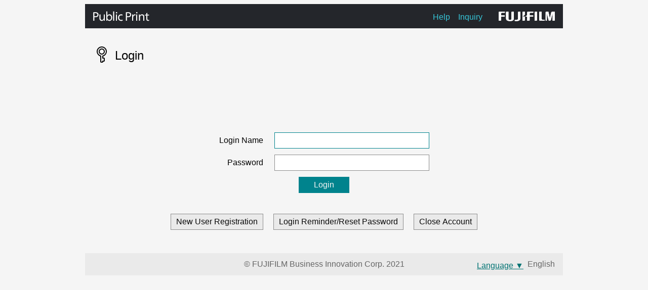

--- FILE ---
content_type: text/html;charset=UTF-8
request_url: https://www.publicprint.net/print-web/showTopPage.action
body_size: 5552
content:


<!DOCTYPE html>
<html>
<head>
<meta charset="UTF-8">
<title>Login - Public Print</title>
<link rel="stylesheet" type="text/css" href="./css/nb.css?c230808">
<link rel="stylesheet" type="text/css" href="./css/element.css">
<link rel="shortcut icon" href="./images/favicon.ico">
<script type="text/javascript" src="./jquery/jquery-3.5.1.min.js"></script>
<script type="text/javascript" src="./js/TopPage.js"></script>
</head>
<body>
    

<link rel="stylesheet" href="./css/common/header.css" />
<link rel="stylesheet" href="./css/pp.selectButton.css" />
<div class="main">
	<div id="headerNB-fixed">
		<div class="anslogoNB"><img src="./images/publicprint_logo_03.png" alt="Public Print"></div>
		<div id="headerNBright">
			<div id="help" class="headerItemPR16"><a href="/support/">Help</a></div>
			<div id="inquiry" class="headerItemPR16"><a href="/pc/inquery.html">Inquiry</a></div>
			<div class="headerItem"><img src="./images/ci_logo.png" width="143px" height="48px"></div>
		</div>
	</div>
</div>
<script type="text/javascript" src="./js/common/header.js"></script>
	<div class="main">
		<div class="title">
			<table align="left" style="border: 0px; border-spacing: 0px 0px; width: 500px; height: 40px;">
				<tr align="left">
					<td align="left" width="40px;">
						<img src="./images/access_40.png" style="height: 40px; width: 40px; padding-left: 12px;">
					</td>
					<td align="left">
						<label id="lblTitle">
							Login
						</label>
					</td>
				</tr>
			</table>
		</div>
		<div style="padding-top: 30px;">
			<form id="login" name="login" action="login.action;jsessionid=A9E926251C72667A8F835D76E5F228F9" method="post">
				<table align="center" style="border: 0px; border-spacing: 20px 10px; padding-top: 50px;">
					<tr align="center">
						<td colspan="2" height="20px">
							<label id="lblContentErrorMessage" style="font-size: 16px; color: #aa0000;">
								
							</label>
						</td>
					</tr>
					<tr align="center">
						<td align="right">
							<label id="lblLoginName">
								Login Name
							</label>
						</td>
						<td align="left">
							<input type="text" name="txbLoginName" maxlength="128" value="" id="txbLoginName" class="nbTextbox" style="width:300px;" autocomplete="username" autocapitalize="off"/>
						</td>
					</tr>
					<tr align="center">
						<td align="right">
							<label id="lblPassword">
								Password
							</label>
						</td>
						<td align="left">
							<input type="password" name="txbPassword" maxlength="20" id="txbPassword" class="nbTextbox" style="width:300px;" autocomplete="current-password" autocapitalize="off"/>
						</td>
					</tr>
					<tr align="center">
						<td align="center" colspan="2">
						<input type="submit" class="buttonNB-primary" id="btnLogin" name="btnLogin" value="Login" />
						</td>
					</tr>
				</table>
			</form>



		</div>

		<div style="margin-top: 30px; width: 944px; padding-bottom: 30px;">
			<div align="center" style="border: 0px; border-spacing: 20px;">
				<input type="button" id="btnRegister" name="btnRegister" class="buttonNB"
					value="New User Registration"
					onclick="location.href='./showUserInformation.action'" />&emsp;
				<input type="button" id="btnForgetLoginNameOrPassword"
					name="btnForgetLoginNameOrPassword" class="buttonNB"
					value="Login Reminder/Reset Password"
					onclick="location.href='./showLoginInfoMailInput.action'" />&emsp;
				<input type="button" id="btnUserQuite" name="btnUserQuite" class="buttonNB"
					value="Close Account"
					onclick="location.href='./showUserQuitUnLoginInformationInput.action'" />
			</div>
		</div>

		<div align="left">
			


<!-- % response.setHeader("Pragma", "No-cache"); 
   response.setHeader("Cache-Control", "private, no-cache, no-store, max-age=0");
   response.setDateHeader("Expires", 0); % -->
<style type="text/css">
	#footer {
		clear: both;
		width: 944px;
		height: 44px;
		font-size: 12pt;
		line-height: 44px;
		font-family: "Hiragino Kaku Gothic ProN","Meiryo","メイリオ","Yu Gothic UI",Arial,sans-serif;
		background-color: #eaeaea;
		color: #666666;
	}
	.txt-link-select {
		font-size: 12pt;
		color: gray;
		vertical-align: text-top;
		position: relative;
		overflow: visible;
		display: inline-block;
		line-height:24px;
		text-align:center;
		padding-right:8px;
	}
	.underline {
		color: #007373;
		cursor: pointer;
	}
	.underline:hover {
		color: #005e5e;
		text-decoration: underline;
	}
	.underline:active {
		color: #005e5e;
		text-decoration: underline;
	}

</style>
<div style="height:16px"></div>

<div  id="footer">
	<div style="float:right; width:25%; text-align:right;">
		<div id="selected-lang" style="float:right;padding-right:16px;">
			
			English
		</div>
		<div class="txt-link-select">
			<span class="underline">Language ▼</span>
			<div class="selectButton-list" style="margin-top:-16px;">
                <div class="listItem listItem-first"><a href="/print-web/showTopPage.action?lang=en"><div class="contents selected">English</div></a></div>
                <div class="listItem listItem-last"><a href="/print-web/showTopPage.action?lang=ja"><div class="contents ">日本語</div></a></div>
			</div>
		</div>
</div>
	<div style="float:right; width:50%; text-align:center;">&#169; FUJIFILM Business Innovation Corp. 2021</div>
	<div style="clear:both;"></div>
</div>

		</div>

	</div>
</body>
</html>

--- FILE ---
content_type: text/css;charset=UTF-8
request_url: https://www.publicprint.net/print-web/css/nb.css?c230808
body_size: 10036
content:
@charset "utf-8";
/* web版共通定義。モバイルUI版はnbmobile.cssを使う */

body {
 padding: 8px 0 0 0;
 margin: 0px;
 background-color: #f5f5f5;
 font-family: "Hiragino Kaku Gothic ProN","Meiryo","メイリオ","Yu Gothic UI",Arial,sans-serif;
 font-size: 16px;
}

#lblTitle{
	font-size: 1.5em;
	padding-left: 4px;
}

.errorMessage {
	color: red;
}

.footer {
	background-color: #356AA0;
	height: 45px;
}

/* UserQuitInformation */
.popUpDiableNone {
	display: none;
}


/* Activity indicator 関連 */
.nbActivityIndicatorBackground {
	width: 100%;
	height: 100%;
	background: #F5F5F5;
	opacity: 0.65;
	position: fixed;
	top: 0;
	left: 0;
	z-index: 1000;
}

.nbActivityIndicator {
	position: absolute;
	top: 50%;
	left: 50%;
	margin: -16px 0 0 -16px;
	width: 32px;
	height: 32px;
	border-radius: 50%;
	background: linear-gradient(#333 10%,rgba(51,51,51,.3) 40%);
	-webkit-transform: rotate(-90deg);
	transform: rotate(-90deg);
	-webkit-animation: nbActivityIndicator-data 1.2s linear infinite;
	animation-name: nbActivityIndicator-data 1.2s linear infinite;
}

.nbActivityIndicator:after, .nbActivityIndicator:before {
	position: absolute;
	border-radius: 50%;
	content: "";
}
.nbActivityIndicator:before {
	top: 0;
	left: 0;
	width: 100%;
	height: 100%;
	border-right: 2px solid transparent;
	border-top: 2px solid transparent;
	border-color: #333 #333 transparent transparent;
	border-style: solid;
	border-width: 2px;
	-o-box-sizing: border-box;
	-ms-box-sizing: border-box;
	box-sizing: border-box;
	-webkit-transform: rotate(45deg);
	transform: rotate(45deg);
}

.nbActivityIndicator:after {
	top: 2px;
	left: 2px;
	width: calc(100% - 4px);
	height: calc(100% - 4px);
	background: #f5f5f5;
	background: var(--background-color,#f5f5f5);
}

@keyframes nbActivityIndicator-data {
	0% {
		-webkit-transform: rotate(0deg);
		transform: rotate(0deg);
	}
	100% {
		-webkit-transform: rotate(1turn);
		transform: rotate(1turn);
	}
}


/*---------- 以下common.css ------------*/
h1 {
	font-size: 1.25em;
}

.text {
	padding-left: 10px;
	line-height: 22px;
	padding: 0 6px;
	background: #f1f1f1;
}

.box {
	position: relative;
	border: 1px solid #e7e7e7;
}

ul li{
	list-style-type:none;
}

ul.aboutModal li{
	list-style-type:disc;
}

/*  タイトル */
.title{
    width: 984px;
    margin:0 auto;
    height: 52px;
    padding: 12px 0 0;
}


.scroll_file{
	height: 415px; 
	overflow-x: hidden; 
	overflow-y: scroll; 
	border-style:Double;
	border-width:1px;
	width: 965px;
	border-color:black;
}

.eula{
	border-width:1px;
    border-color:black;
}

.fileListCenter{
    width: 95%;
    min-width: 1000px;
    margin: 0 auto;
    padding-left: 0px;
    font-size:16px;
}

.fileUploadCenter{
    width: 984px;
    height: 400px; 
    overflow: scroll;
}

.textfield {
	width: 300px;
}

.pageSize {
    width:984px;
    font-family: "Hiragino Kaku Gothic ProN","Meiryo","メイリオ","Yu Gothic UI",Arial,sans-serif;
}

/* TopPage.jsp */
.paddingTop {
    padding-top:100px;
}

.loginTable {
    width: 500px;
    height: 150px;
}

.loginTableButton {
	float: center; 
	padding-top: 30px;
}

.loginButton {
    height: 50px; 
    width: 130px;
}
/* loginInfoMailInput */
.loginInfoMaillblExplain {
    padding-top: 15px;
    padding-left: 20px;
}

.loginInfoMailTable {
	height: 300px;
}

.loginInfoMailButton {
	height: 30px; 
	width: 100px; 
}

/* loginInfoMailInputSuccessful */
.mailSendSuccessMsg {
    height: 520px;
    border-collapse: collapse;
}

#errorMessage{
	color: red;
}
#menu {
    font-weight: bold;
    text-transform: uppercase;
    margin: 10px 0;
    padding: 0;
    list-style-type: none;
    background-color: #eee;
    font-size: 13px;
    height: 40px;
    border-top: 2px solid #eee;
    border-bottom: 2px solid #ccc;
}
#menu li {
    float: left;
    margin: 0;                
}
#menu li a {
    text-decoration: none;
    display: block;
    padding: 0 20px;
    line-height: 40px;
    color: #666;
}
#menu li a:hover, #menu li.active a {
    background-color: #f5f5f5;
    border-bottom: 2px solid #DDD;
    color: #999;
}
#menu_wrapper ul {margin-left: 12px;}

#menu_wrapper.blue ul {
    border-top: 2px solid #356AA0;
    border-bottom: 2px solid #204061;
    background: #356AA0;
    }
#menu_wrapper.blue a {color: #fff;}
#menu_wrapper.blue li a:hover, #menu_wrapper.blue li.active a {color: #90CDFF; background: #3D7BBB; border-bottom: 2px solid #356AA0;}

.header {
	width:984px;
	margin:0 auto;
}

div.navigation {
	width:984px;
	margin:0 auto;
	color: #0000FF;
	font-weight: bold;
}

/* userUpdate */
.userUpdateTopPadding {
    padding-left: 20px;
    padding-right: 20px;
}

.userQuitTopPadding {
    padding-left: 20px;
    padding-right: 20px;
}

.blankwidthLine_20 {
    width: 20px;
}

.blankLine_20 {
    width: 20px;
}

.blankLine_40 {
    height: 40px;
}

.blankLine_50 {
	height: 50px;
}

.blankLine_60 {
    height: 60px;
}

.blankLine_100 {
    height: 100px;
}

.blankWidthLine_150 {
    width: 150px;
}

.blankLine_200 {
    height: 200px;
}

.blankLine_250 {
    height: 250px;
}

.blankWidthLine_150 {
	width: 150px;
}

.blankwidthLine_100 {
	 width: 100px;
}

.blankwidthLine_400 {
     width: 400px;
}

.blankwidthLine_700 {
     width: 700px;
}

.fix_width_200 {
  width: 200px;
}

.fix_width_400 {
  width: 400px;
}

.fix_width_500 {
  width: 500px;
}

.left_align {
  text-align: left;
}

.right_align {
  text-align: right;
}

.loginNameButton {
    height: 22px; 
    width: 140px;
}

/* passwordReset */

.passwordResetTop {
	padding-left: 20px; 
	padding-right: 20px;
	width: 984px;
}

.passwordResetTitle {
    font-size: 25px;
}

.passwordResetButton {
    height: 30px; 
    width: 100px;
}

.passwordResetTable {
	height: 420px;
}
.searchNone {
    height: 450px;
}

.UserQuitInfoButton {
	width: 100px;
}

/* UserQuitUnLoginInformation */
.UserQuitUnLoginInfoDivBorder {
    border: 0px solid #CCC;
}

.UserQuitUnLoginInfoDivPosition {
	border: 0px solid #CCC;
	margin: 5px 5px 5px 5px;
	height: 100px
}

/* UserQuitSuccessful */
.blankLine_15 {
    height: 15px;
}
.blankLine_120 {
    height: 120px;
}
.blankLine_500 {
    height: 500px;
}
.blankLine_400 {
    height: 400px;
}
.blankLine_30 {
    height: 30px;
}
.blankWidthLine_50 {
    width: 50px;
}
/* UserUpadate */
.UserUpadateTableTd {
	width: 200px; 
	height: 40px;
}
/* userResultRecord */
.userResultRecordTable {
    width: 100%; 
}
/* AR select css -- DEL -- START */
/* .userResultRecordTable td { */
/*     width: 264px;  */
/* } */
/* AR select css -- DEL -- END */
.userResultRecordTableSize {
    height: 100%;
}

/* loginAdmissibleCharacter */
.loginAdmissibleCharacterDiv {
	margin-top: 100px;
}
/* FileAttributeDetail */
.fileAttrDetailTable {
	overflow-x: scroll; 
	overflow-y: scroll;
}
.userUpdateSuccDiv {
	padding-top: 200px; 
	padding-bottom: 200px;
}
/* AR pic -- ADD -- START */
.alertDiv {
    height: 40px;
    line-height: 40px;
    padding-bottom: 200px;
    padding-top: 200px;
    width: 300px;
    margin: 0 auto;
}
.alertNoPaddingDiv {
    height: 40px;
    line-height: 40px;
    max-width: 600px;
    margin: 0 auto;
}
.alertNoPaddingDivBig {
    height: 40px;
    line-height: 40px;
    width: 700px;
    margin: 0 auto;
}
.floatLeft {
    float: left;
}
.floatLeftLong {
    line-height: 30px;
    float: left;
    width: 600px;
}
/* AR pic -- ADD -- END */
.floatRight {
    float: right;
}
.paging {
    float: left;
    padding-top: 16px;
    margin-right: 20px;
    line-height:32px;
}
.displayBlock {
    display: block;
}
.error {
    height: auto;
    color: red;
}
.odd {
    background-color: #FFFFCC;
}
.h35{
	height:35px;
}
/*  AR select css  -- ADD -- START */
.h40{
	height:40px;
}
/*  AR select css -- ADD -- END */
.lrCenter{
	margin-left:auto;
	margin-right:auto;
}
.npsTable{
	width:965px;
    font-size:1em;
    font-family: Arial, "Helvetica Neue", Helvetica, sans-serif;
}

.flexigrid table div{
	-o-text-overflow: ellipsis;
    text-overflow: ellipsis;
    overflow: hidden;
    white-space: nowrap;
}
.flexigrid a:link{
	display:inline;
	text-decoration:underline;
}

.hidden{
	display:none;
}

.hCenter{
	text-align:center;
}
.scroll{
	overflow: auto;
}

.w600{
	width:600px;
}
/*  AR pic -- MODIFY -- START  */
/* .w900{ */
/*     width:900px; */
/* } */
.w950{
    width:950px;
}
/*  AR pic -- MODIFY -- END  */

.w110{
	width:110px;
}

.h16{
	height:16px;	
}

.h300{
	height:300px;
}
.lh16{
	line-height:16px;
}

.lh32{
	line-height:32px;
}
.mt10{
	margin-top:10px;	
}

.errorMessage{
	color: red;
}

/* Textbox,Password for NB 2020-02-25 daimon */

input[type="file"] {
    border-color:#8C8C8C;
	border-radius: 0px;
	border-width: 1px;
	border-style: solid;
	height: 28px;
	text-indent: 4px;
}

/* ------------------- */

.noResultMes{
	position:absolute;
	text-align:center;
	width:100%;
	top:50px;
}

.fl{
	float:left;
}

.ml10{
	margin-left:10px;	
}

#errorMessageTable li{
	display:block;
	/*  AR pic -- ADD -- START */
	white-space:nowrap;
	/*  AR pic -- ADD -- END */
}
/* FileList */
#fileDetailContent td{
	white-space: nowrap;
}
.ml6{
	margin-left:6px;
}

.mr5{
	margin-right:5px;
}

#fileListTable label.ui-button{
	padding-top:5px;
}

div.as-table{
	display: table;
	table-layout: fixed;
	width: 420px;
    height: 420px;
    margin-left: auto;
    margin-right: auto;
}

div.as-table-cell{
	vertical-align: middle;
	display: table-cell;
	background-color: #cccccc; 
}

img#thumbnail{
	border: solid 1px black;
	max-width: 400px;
	max-height: 400px;
}

.main {
    position: relative;
    text-align: center;
    margin: 0 auto;
    text-align: left;
    width: 944px;
    clear: both;
    display: block;
}

.message-container {
    max-width: 600px;
    line-height: 40px;
    display: table;
    margin: 0 auto;
}

.message-container label {
    display: table-cell;
}

.message-container div {
    text-align: left;
    display: table-cell;
    vertical-align: middle;
    padding-left: 20px;
}

.single-btn-container {
    text-align: center;
}

.single-btn-container div {
    display: inline-block;
}


--- FILE ---
content_type: text/css;charset=UTF-8
request_url: https://www.publicprint.net/print-web/css/element.css
body_size: 8394
content:
div.singleButton {
	margin: 0 auto;
	width: 80px;
}

.buttonNB,input.buttonNB-submit{
	border: solid 1px #8c8c8c;
	border-radius: 0px;
	background-color: #eaeaea;
	padding: 0px 10px;
	font-weight: normal;
	font-size: 16px;
	line-height: 16px;
	height: 32px;
	color: #0a0a0a;
	height: 32px;
	cursor: pointer;
	transition-duration: 150ms;
	transition-property: all;
	transition-timing-function: ease;
	outline: none;
}
.buttonNB-primary{
	border: none;
	border-radius: 0px;
	background-color: #00838d;
	padding: 0px 7px;
	font-size: 16px;
	line-height: 16px;
	color: #f5f5f5;
	height: 32px;
	cursor: pointer;
	outline: none;
	transition-duration: 150ms;
	transition-property: all;
	transition-timing-function: ease;
	min-width: 100px;
	outline: none;
}

.buttonNB-primary:hover {
	border-color: #007373;
	background-color: #007373;
}

.buttonNB-primary:active {
	border-color: #005e5e;
	background-color: #005e5e;
}
.buttonNB-primary:disabled{
	opacity: 0.3;
	cursor: not-allowed;
}

.buttonNB:hover, input.buttonNB-submit:hover {
	background-color: #d8d8d8;
}

.buttonNB:focus, input.buttonNB-submit:focus {
	background-color: #d8d8d8;
}

.buttonNB:active, input.buttonNB-submit:active {
	background-color: #b2b2b2;
}

.buttonNB:disabled,.buttonNB-primary:disabled,input.buttonNB-submit:disabled {
	opacity: 0.3;
	cursor: not-allowed;
}

/* div.buttonNB input, div.buttonNB-submit input {
	margin: 0px 8px;
} */

input.nbTextbox,input[type="text"],input[type="password"]
{
	font-family: "Hiragino Kaku Gothic ProN","Meiryo","メイリオ","Yu Gothic UI",Arial,sans-serif;
  line-height: 16px;
  height:28px;
  text-indent: 4px;
  border: solid 1px #8c8c8c;
  border-radius: 0px;
  background-color: #ffffff;
  font-size: 16px;
  color: #0a0a0a;
  transition-duration: 150ms;
  transition-property: all;
  transition-timing-function: ease;
  outline: none;
}

input.nbTextbox:hover,input[type="text"]:hover,input[type="password"]:hover,input[type="file"]:hover
{
  border-color: #8c8c8c;
  background-color: #f0f0f0;
}
input.nbTextbox:focus,input[type="text"]:focus, input[type="password"]:focus,input[type="file"]:focus
{
  border:  solid 1px #00838d;
  background-color: #ffffff;
}

input.nbTextbox:disabled,input[type="text"]:disabled, input[type="password"]:disabled,input[type="file"]:disabled
{
	background-color: #ffffff;
	opacity: 0.3;
	cursor:not-allowed;
}

input#txbEmail.disabled,
input#txbPassword.disabled,
input#txbConfirmPin.disabled,
input#pin.disabled,
input#confirmPin.disabled,
input#txbLoginName.textfield.disabled,
input#txbCurrentPassword.textfield.disabled,
input#txbNewPassword.textfield.disabled,
input#txbRePassword.textfield.disabled
{
	background-color: #ffffff;
	opacity: 0.3;
	cursor:not-allowed;
}


/* Chromeのautocompleteの色を消す */
input:-webkit-autofill {
  box-shadow: 0 0 0px 100px #ffffff inset;
  font-family: "Hiragino Kaku Gothic ProN","Meiryo","メイリオ","Yu Gothic UI",Arial,sans-serif;
  font-size: 16px;
  /* -webkit-box-shadow: 0 0 0px 1000px #ffffff inset;*/
}

input:-webkit-autofill:hover {
  box-shadow: 0 0 0px 100px #f0f0f0 inset;
  /* -webkit-box-shadow: 0 0 0px 1000px #ffffff inset;*/
}

input:-webkit-autofill:focus {
  box-shadow: 0 0 0px 100px #ffffff inset;
  /* -webkit-box-shadow: 0 0 0px 1000px #ffffff inset;*/
}

/* おしらせ (NBにおけるDetail) */

div.detailHeaderNB {
	overflow:  hidden;
	font-size: 18px;
	background-color: #eaeaea;
	color: #0a0a0a;
	outline: none;
	min-height: 32px;
	line-height: 32px;
	cursor: pointer;
	display:block;
	-webkit-user-select: none;
	   -moz-user-select: none;
	    -ms-user-select: none;
	        user-select: none;
}
div.detailHeaderNB:hover {
	background-color: #d8d8d8;
}
div.detailHeaderNB:active {
	background-color: #b2b2b2;
}
div.detailHeaderTextNB {
	text-align: left;
	float: left;
	padding-left: 8px;
	line-height: 32px;
}

div.detailHeaderIconNB {
	line-height: 32px;
	float: right;
	width: 16px;
	height: 16px;
	padding: 8px;
	background: no-repeat center url("../images/button/arrowup.svg");
}
div.detailHeaderIconNB.folded {
	float: right;
	width: 16px;
	height: 16px;
	padding: 8px;
	background: no-repeat center url("../images/button/arrowdown.svg");
}

div.detailBodyNB {
	text-align: left;
	font-size: 16px;
	line-height: 20px;	/* x1.25 */
	background-color: #fff;
	color: #0a0a0a;
/*	transition-duration: 150ms;
	transition-property: all;
	transition-timing-function: ease; */
	outline: none;
	padding: 8px;
}

/* textarea */
.nbTextarea {
	background: white;
	padding: 8px;
	font-size: 16px;
	resize:none;
	outline: none;
	margin-left: -8px;
	font-family: "Hiragino Kaku Gothic ProN","Meiryo","メイリオ","Yu Gothic UI",Arial,sans-serif;
	cursor: auto;
	border: solid 1px #8c8c8c;
}
.nbTextarea:hover {
	background-color: #f0f0f0;
}
.nbTextarea:focus {
	background-color: #fff;
	border-color: #00838d;
	border-width: 1px;
	box-sizing: border-box;
}
.nbTextarea:disabled {
	opacity: 0.3;
}
.nbTextarea:read-only
{
	border: transparent 1px;
}

/* IE11だと :read-onlyは反映されない */
.nbTextarea-readonly {
	background: white;
	padding: 8px;
	font-size: 16px;
	resize:none;
	outline: none;
	margin-left: -8px;
	font-family: "Hiragino Kaku Gothic ProN","Meiryo","メイリオ","Yu Gothic UI",Arial,sans-serif;
	cursor: auto;
	border: transparent 1px;
}

/* 以下でスクロールバーのデザインを変えれるが、ボタン画像ないし今回はしない */
/*
.nbTextarea::-webkit-scrollbar{
	width: auto;
	background-color: #fff;
}
.nbTextarea::-webkit-scrollbar-button {
	width:auto;
	height:auto;
}
.nbTextarea::-webkit-scrollbar-button:vertical:decrement
{
  background-color: #f00;
}
.nbTextarea::-webkit-scrollbar-button:vertical:decrement:hover
{
	background-color: #800;
}
.nbTextarea::-webkit-scrollbar-button:single-button:vertical:increment {
	background-color: #0f0;
}
.nbTextarea::-webkit-scrollbar-button:vertical:single-button:increment:hover {
	background-color: #080;
}
.nbTextarea::-webkit-scrollbar-track{
	background-color: #fff;
}
.nbTextarea::-webkit-scrollbar-thumb{ 
	background-color: #888;
} 
.nbTextarea::-webkit-scrollbar-thumb:hover{ 
	background-color: #444;
} 
*/

/* NB-POPUPs */
.ui-widget {
	font-family: "Hiragino Kaku Gothic ProN","Meiryo","メイリオ","Yu Gothic UI",Arial,sans-serif;
	font-size: 16px;
}
.ui-dialog 
{
	border-radius: 10px;
	color: #0a0a0a;
	padding: 0;
	border: solid 0px black;
	background-color: #f5f5f5;
	box-shadow: #0f0f0f 0px 5px 10px;	  
	outline: none;
	position: absolute;
}

/* jquery-uiオリジナルのタイトルバーは使わない */
.ui-dialog .ui-dialog-titlebar
{
	display: none;
}

.ui-dialog .ui-dialog-content
{
	padding: 0;
	background-color: #f5f5f5;
	z-index: 100;
	font-size: 16px;
	border-radius: 10px;
}

.ui-widget-overlay
{
    background-color: #0a0a0a;
    opacity: 0.35;
}

.ui-widget button{
    font-family: "Hiragino Kaku Gothic ProN","Meiryo","メイリオ","Yu Gothic UI",Arial,sans-serif;
    font-size: 16px;
}
/* dialog タイトル部分 */
.dialogTitleNB {
	width: auto;
	font-size: 18px;
	color:#0a0a0a;
	line-height: 26px;
	min-height: 26px;
	background-color: rgb(234,234,234);
	border-radius: 10px 10px 0px 0px;
	word-break: break-all;
	padding: 12px 12px 8px 12px;
	-webkit-user-select: none;
	user-select: none;
}
.dialogTitleNB img{
	width:26px;
	height:26px;
	float: left;
}
.dialogTitleNB label{
	font-size: 18px;
	color:#0a0a0a;
	margin-left: 6px;
	float: left;
}
.dialogContentNB {
	width: auto;
	font-size:16px;
	color: #333;
	font-weight: normal;
	margin: 12px;
	word-break: break-all;
}
.dialogBottomButtonNB {
	text-align: right;
	margin-top: 24px;
	margin-right: 12px;
	margin-bottom: 12px;
}


/* リセット*/ 
.ui-icon,
.ui-widget-content .ui-icon {
	background-image: none;
}
.ui-widget-header .ui-icon {
	background-image: none;
}

/* リンク(a) */
a {
	color: #007373;
	text-decoration: none;
}
a:hover{
	color: #005e5e;
	text-decoration: underline;
}
a:active{
	color: #005e5e;
	text-decoration: underline;
}

--- FILE ---
content_type: text/css;charset=UTF-8
request_url: https://www.publicprint.net/print-web/css/common/header.css
body_size: 2795
content:
#main {
  text-align: center;
  margin-left: auto;
  margin-right: auto;
  text-align: left;
  min-width: 1000px;
  width: 95%;
}

#main-fixed {
	width: 944px;
	text-align: center;
	margin-left: auto;
	margin-right: auto;
	text-align: left;
}

.txt-link-select {
  display: inline-block;
  color: #9a9b9c;
  vertical-align: text-top;
  position: relative;
}
.txt-link-select .underline {
  text-decoration: underline;
  cursor: pointer;
  user-select: none;
}
.txt-link-select .selectButton-list {
  display: none;
  top: 48px;
}
.txt-link-select .selectButton-list a {
  display: block;
  height: 32px;
  line-height: 32px;
  color: inherit;
  text-decoration: inherit;
  font-size: 16px;
  width: 100%;
}

#headerNB a:link,#headerNB a:visited,
#headerNB-fixed a:link,#headerNB-fixed a:visited {
  color: #37c6d9;
  text-decoration: none;
}
#headerNB a:hover,
#headerNB-fixed a:hover {
  color: #80eaff;
}
#headerNB a:active,
#headerNB-fixed a:active {
  color: #005e5e;
  text-decoration: none;
}

#headerNB {
  height: 48px;
  width: 100%;
  background-color: #24262B;
  text-align: left;
}

#headerNB-fixed {
  height: 48px;
  width: 944px;
  background-color: #24262B;
  text-align: left;
}

#CIlogo {
  width: 143px;
  height: 48px;
  text-align: right;
}

.anslogoNB {
  width: 400px;
  height: 30px;
  text-align: left;
  margin-top: 9px;
  float: left;
}

/* "Public Print" png幅は400 */
.anslogoNB03 {
  width: 140px;
  height: 30px;
  text-align: left;
  margin-top: 9px;
  float: left;
  background: left no-repeat url("../../images/publicprint_logo_03.png");
}

#headerNBright {
  height:48px;
  line-height: 48px;
  text-align: right;
  float: right;
  display: table;
}

#headerNBright .headerItem{
  color: #fff;
  vertical-align: top;
  display: table-cell;
  table-layout: fixed;
}

#headerNBright .headerItemPR0{
  color: #fff;
  vertical-align: top;
  display: table-cell;
  table-layout: fixed;
  padding-right: 0;
  padding-top:2px;
}
#headerNBright .headerItemPR16{
  color: #fff;
  vertical-align: top;
  display: table-cell;
  table-layout: fixed;
  padding-right: 16px;
  padding-top:2px;
}

/* "Public Print" [アカウント名w350] ログアウト ヘルプ お問い合わせ "FUJIFILM" */
#headerNBright .displayName03-fixed{
  width: 350px;
  padding: 0;
  line-height: 48px;
  overflow: hidden;
  white-space: nowrap;
  text-overflow: ellipsis;
}
/* "Public Print" [アカウント名w400] ログアウト ヘルプ お問い合わせ "FUJIFILM" */
#headerNBright .displayName03{
  width: 400px;
  padding: 0;
  line-height: 48px;
  overflow: hidden;
  white-space: nowrap;
  text-overflow: ellipsis;
}


--- FILE ---
content_type: text/css;charset=UTF-8
request_url: https://www.publicprint.net/print-web/css/pp.selectButton.css
body_size: 3910
content:

div#selectButton-button {
  float: left;
  height: 32px;
  padding: 0 24px 0 0;
  background-position: 100% 0px;
  background-repeat: no-repeat;
  background-image: url("../images/dropdown-l_r_normal.png");
  position: relative;
  font-size: 16px;
  cursor: pointer;
	-webkit-user-select: none;
	   -moz-user-select: none;
	    -ms-user-select: none;
	        user-select: none;
}
div#selectButton-button:hover {
  background-image: url("../images/dropdown-l_r_hover.png");
}
/* disable中はhoverしない */
div#selectButton-button.button-disabled:hover {
	background-image: url("../images/dropdown-l_r_normal.png");
}

div#selectButton-button .leftInner {
  float: left;
  height: 32px;
  padding: 0 0 0 3px;
  background-repeat: no-repeat;
  background-image: url("../images/dropdown-l_l_normal.png");
}
div#selectButton-button .leftInner:hover {
  background-image: url("../images/dropdown-l_l_hover.png");
}
div#selectButton-button.button-disabled .leftInner:hover {
	background-image: url("../images/dropdown-l_l_normal.png");
}

div#selectButton-button:hover .leftInner {
	background-image: url("../images/dropdown-l_l_hover.png");
}
div#selectButton-button.button-disabled:hover .leftInner {
	background-image: url("../images/dropdown-l_l_normal.png");
}
  
div#selectButton-button .leftInner .inner {
  float: left;
  height: 32px;
  padding: 0 6px 0 10px;
  background-repeat: repeat-x;
  background-image: url("../images/dropdown-l_m_normal.png");
  font-size: 16px;
  line-height: 32px;
}
div#selectButton-button .leftInner .inner:hover {
  background-image: url("../images/dropdown-l_m_hover.png");
}
div#selectButton-button.button-disabled .leftInner .inner:hover {
	background-image: url("../images/dropdown-l_m_normal.png");
}
  
div#selectButton-button:hover .leftInner .inner {
	background-image: url("../images/dropdown-l_m_hover.png");
}
div#selectButton-button.button-disabled:hover .leftInner .inner {
	background-image: url("../images/dropdown-l_m_normal.png");
}

div#selectButton-button.button-disabled {
	opacity: 0.3;
	cursor: not-allowed;
}



.selectButton-list {
	position: absolute;
	z-index: 10;
	top: 40px; 
	line-height: 16px;
	vertical-align: top;
	border-spacing: 0;
	border-radius: 4px;
	box-shadow: 0 0 3px 0px #000; 
	background-color: #fff;
	color: #0a0a0a;
	border-width: 3px;
	width: 100%;
}

.selectButton-list::before {
	content: "";
	position: absolute;
	width: 10px; 
	height: 10px;
	top: -5px;
	left: 50%;
	transform: translateX(-50%) rotate(45deg) skew(10deg,10deg);
	background: #fff;
	box-shadow: -0.5px -0.5px -0px 0px rgba(0,0,0, 0.4);
}

.selectButton-list .listTop {
	z-index: 20;
	position: absolute;
	width: 10px;
	height: 10px;
	content: "";
	top: -5px;
	left: 50%;
	background: #fff;
}

.selectButton-list .listItem {
  position: relative;
  z-index: 30;
  font-size: 16px;
	line-height: 32px;
  height: 32px;
}

.selectButton-list .listItem .contents {
	font-weight: normal;
	padding: 0 12px;
	z-index: 40;
}
.selectButton-list .listItem-first .contents {
	border-radius: 4px 4px 0 0;
}
.selectButton-list .listItem-last .contents {
	border-radius: 0 0 4px 4px;
}

.selectButton-list .listItem .contents.selected {
	z-index: 40;
	background-color: rgba(0,131,141,.4);  /* #00838d; */
	color: #0a0a0a;
	font-weight: bold;
}
.selectButton-list .listItem-first .contents.selected {
	border-radius: 4px 4px 0 0;
}
.selectButton-list .listItem-last .contents.selected {
	border-radius: 0 0 4px 4px;
}

.selectButton-list .listItem:hover {
	background: #E3E3E3;
	z-index: 40;
}
.selectButton-list .listItem-first:hover {
	border-radius: 4px 4px 0 0;
}
.selectButton-list .listItem-last:hover {
	border-radius: 0 0 4px 4px;
}

.selectButton-list .listItem:active {
	background: #b2b2b2;
}
.selectButton-list .listItem-first:active {
	border-radius: 4px 4px 0 0;
}
.selectButton-list .listItem-last:active {
	border-radius: 0 0 4px 4px;
}


--- FILE ---
content_type: text/javascript;charset=UTF-8
request_url: https://www.publicprint.net/print-web/js/TopPage.js
body_size: 202
content:
$(document).ready(function() {
    $('#txbLoginName').focus();
	// $.errorFocus();
	var errorDoms = $(".errorMessage");
	if(errorDoms.length > 0){
		$('#txbPassword').focus();
	}
});


--- FILE ---
content_type: text/javascript;charset=UTF-8
request_url: https://www.publicprint.net/print-web/js/common/header.js
body_size: 466
content:
if ('jQuery' in window) {
(function($) {
    $(function() {
        //header部の言語選択プルダウン
        $linkDom = $('.txt-link-select');
        $linkDom.find('.underline').on("click",function() {
            $linkDom.find('.selectButton-list').show();
            return false;
        });
        $(document).on("click", function() {
            $linkDom.find('.selectButton-list').hide();
        });
    });
})(jQuery);
}